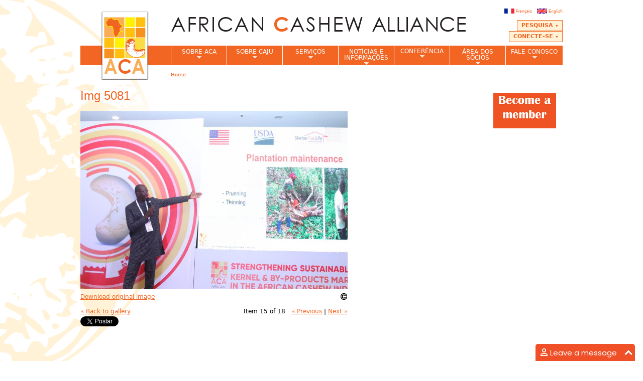

--- FILE ---
content_type: text/html; charset=utf-8
request_url: https://africancashewalliance.com/pt/media-gallery/detail/4384/5652
body_size: 6894
content:
<!DOCTYPE html PUBLIC "-//W3C//DTD XHTML+RDFa 1.0//EN"
  "http://www.w3.org/MarkUp/DTD/xhtml-rdfa-1.dtd">
<html xmlns="http://www.w3.org/1999/xhtml" xml:lang="pt" version="XHTML+RDFa 1.0" dir="ltr">

<head profile="http://www.w3.org/1999/xhtml/vocab">
  <meta http-equiv="Content-Type" content="text/html; charset=utf-8" />
<meta name="Generator" content="Drupal 7 (http://drupal.org)" />
<link rel="shortcut icon" href="https://africancashewalliance.com/sites/all/themes/aca2015/favicon.ico" type="image/vnd.microsoft.icon" />
  <title>Img 5081 | African Cashew Alliance</title>
  <link type="text/css" rel="stylesheet" href="https://africancashewalliance.com/sites/default/files/css/css_xE-rWrJf-fncB6ztZfd2huxqgxu4WO-qwma6Xer30m4.css" media="all" />
<link type="text/css" rel="stylesheet" href="https://africancashewalliance.com/sites/default/files/css/css_lFNR5RlRdIxT65yAIrnAUdwSXjjpXNPb_rv-1YydVU0.css" media="all" />
<link type="text/css" rel="stylesheet" href="https://africancashewalliance.com/sites/default/files/css/css_eb3QUUDqpHBIR6eFP2Dlp3OlyT5qHrnyv7QbcZ8c69E.css" media="all" />

<!--[if lt IE 8]>
<link type="text/css" rel="stylesheet" href="https://africancashewalliance.com/sites/default/files/css/css_VyKHcoC2vkE6vSZy1096yGnGRXchk2qXI7pn80r5cvw.css" media="all" />
<![endif]-->
<link type="text/css" rel="stylesheet" href="https://africancashewalliance.com/sites/default/files/css/css_nh5alZ9NoNeVQE5G2uXy_ciJPMi6jrwHZ3V2p3etPu8.css" media="all" />
<link type="text/css" rel="stylesheet" href="https://africancashewalliance.com/sites/default/files/css/css_4N0MDLhBV6TVaH0b94ZeL-DOLZdnjhdVeloc9HRrwuo.css" media="all" />
<link type="text/css" rel="stylesheet" href="https://africancashewalliance.com/sites/default/files/css/css_e0Oi8I1L8cGJ7KxcUbimLkO-ivlPDoZXuBZMWKAz5GY.css" media="print" />

<!--[if lte IE 7]>
<link type="text/css" rel="stylesheet" href="https://africancashewalliance.com/sites/default/files/css/css_sIsRwCKuAMZS6YJIMFqPXNCtZHxV56wN2ePifCvkLYc.css" media="all" />
<![endif]-->

<!--[if lte IE 6]>
<link type="text/css" rel="stylesheet" href="https://africancashewalliance.com/sites/default/files/css/css__m16KQ-h6vapTktu9okTmzyIX7a-4hvIMW6g3VQ7iEY.css" media="all" />
<![endif]-->
  <script type="text/javascript" src="https://africancashewalliance.com/sites/default/files/js/js_xvYJgU6LChHqbcSh4y1AvdXfD5QBIwT3GVGVUeuksbM.js"></script>
<script type="text/javascript" src="https://africancashewalliance.com/sites/default/files/js/js_gnUEcNHewU_n-RmzNsZk82NsElLpJ4rtiYPNhfP-cWE.js"></script>
<script type="text/javascript" src="https://africancashewalliance.com/sites/default/files/js/js_MoWAK3k14In2f7Pg14__GauYNS_qcrImr0ync8BxWt4.js"></script>
<script type="text/javascript" src="//platform.twitter.com/widgets.js"></script>
<script type="text/javascript" src="//apis.google.com/js/plusone.js"></script>
<script type="text/javascript" src="//platform.linkedin.com/in.js"></script>
<script type="text/javascript" src="https://africancashewalliance.com/sites/default/files/js/js_gPqjYq7fqdMzw8-29XWQIVoDSWTmZCGy9OqaHppNxuQ.js"></script>
<script type="text/javascript">
<!--//--><![CDATA[//><!--
(function(i,s,o,g,r,a,m){i["GoogleAnalyticsObject"]=r;i[r]=i[r]||function(){(i[r].q=i[r].q||[]).push(arguments)},i[r].l=1*new Date();a=s.createElement(o),m=s.getElementsByTagName(o)[0];a.async=1;a.src=g;m.parentNode.insertBefore(a,m)})(window,document,"script","https://www.google-analytics.com/analytics.js","ga");ga("create", "UA-6906976-1", {"cookieDomain":"auto"});ga("send", "pageview");
//--><!]]>
</script>
<script type="text/javascript" src="https://africancashewalliance.com/sites/default/files/js/js_W25NiLx700wZaX0bMTO6DdYgc5CKxli6Xwen__jRn0Y.js"></script>
<script type="text/javascript" src="https://africancashewalliance.com/sites/default/files/js/js_JUWLPJKmLrAyWDVr-_YMFQm0bSIjMRBj1jpX5PGKojs.js"></script>
<script type="text/javascript">
<!--//--><![CDATA[//><!--
jQuery.extend(Drupal.settings, {"basePath":"\/","pathPrefix":"pt\/","ajaxPageState":{"theme":"aca2015","theme_token":"0cVavdgueo3VD5GfDzBg3WMspsRZ--7qbY4Vmygh6tU","js":{"sites\/all\/modules\/jquery_update\/replace\/jquery\/1.10\/jquery.min.js":1,"misc\/jquery.once.js":1,"misc\/drupal.js":1,"sites\/all\/modules\/aca_conference\/conf_webform.js":1,"sites\/all\/modules\/simpleads\/simpleads.js":1,"sites\/all\/modules\/views_slideshow_xtra\/views_slideshow_xtra_overlay\/js\/views_slideshow_xtra_overlay.js":1,"sites\/all\/modules\/webform_steps\/webform_steps.js":1,"public:\/\/languages\/pt_h6L6WQhWuceD0dy6lEIahZ82jBqgMrNzCzcQOzy18Ds.js":1,"sites\/all\/libraries\/colorbox\/jquery.colorbox-min.js":1,"sites\/all\/modules\/colorbox\/js\/colorbox.js":1,"sites\/all\/modules\/dropdown_login\/theme\/dropdown_login.js":1,"sites\/all\/modules\/image_caption\/image_caption.min.js":1,"sites\/all\/modules\/media_gallery\/media_gallery.js":1,"\/\/platform.twitter.com\/widgets.js":1,"\/\/apis.google.com\/js\/plusone.js":1,"\/\/platform.linkedin.com\/in.js":1,"sites\/all\/modules\/google_analytics\/googleanalytics.js":1,"0":1,"sites\/all\/libraries\/superfish\/jquery.hoverIntent.minified.js":1,"sites\/all\/libraries\/superfish\/supposition.js":1,"sites\/all\/libraries\/superfish\/superfish.js":1,"sites\/all\/libraries\/superfish\/supersubs.js":1,"sites\/all\/modules\/superfish\/superfish.js":1,"sites\/all\/themes\/aca2015\/js\/civicrm.js":1},"css":{"modules\/system\/system.base.css":1,"modules\/system\/system.menus.css":1,"modules\/system\/system.messages.css":1,"modules\/system\/system.theme.css":1,"sites\/all\/modules\/calendar\/css\/calendar_multiday.css":1,"modules\/comment\/comment.css":1,"sites\/all\/modules\/date\/date_api\/date.css":1,"sites\/all\/modules\/date\/date_popup\/themes\/datepicker.1.7.css":1,"modules\/field\/theme\/field.css":1,"modules\/node\/node.css":1,"modules\/poll\/poll.css":1,"modules\/search\/search.css":1,"sites\/all\/modules\/simpleads\/simpleads.css":1,"modules\/user\/user.css":1,"sites\/all\/modules\/views_slideshow_xtra\/views_slideshow_xtra_overlay\/css\/views_slideshow_xtra_overlay.css":1,"sites\/all\/modules\/views\/css\/views.css":1,"sites\/all\/modules\/jquerymobile\/jquerymobile.css":1,"sites\/all\/libraries\/colorbox\/example2\/colorbox.css":1,"sites\/all\/modules\/ctools\/css\/ctools.css":1,"sites\/all\/modules\/dropdown_login\/theme\/dropdown_login.css":1,"sites\/all\/modules\/easy_social\/css\/easy_social.css":1,"modules\/locale\/locale.css":1,"sites\/all\/modules\/civicrm\/css\/crm-i.css":1,"sites\/all\/modules\/civicrm\/css\/civicrm.css":1,"sites\/all\/modules\/media_gallery\/media_gallery.css":1,"sites\/all\/modules\/media_gallery\/media_gallery.ie7.css":1,"sites\/all\/libraries\/superfish\/css\/superfish.css":1,"sites\/all\/themes\/aca2015\/css\/html-reset.css":1,"sites\/all\/themes\/aca2015\/css\/wireframes.css":1,"sites\/all\/themes\/aca2015\/css\/layout-fixed.css":1,"sites\/all\/themes\/aca2015\/css\/page-backgrounds.css":1,"sites\/all\/themes\/aca2015\/css\/tabs.css":1,"sites\/all\/themes\/aca2015\/css\/pages.css":1,"sites\/all\/themes\/aca2015\/css\/blocks.css":1,"sites\/all\/themes\/aca2015\/css\/navigation.css":1,"sites\/all\/themes\/aca2015\/css\/views-styles.css":1,"sites\/all\/themes\/aca2015\/css\/nodes.css":1,"sites\/all\/themes\/aca2015\/css\/comments.css":1,"sites\/all\/themes\/aca2015\/css\/forms.css":1,"sites\/all\/themes\/aca2015\/css\/fields.css":1,"sites\/all\/themes\/aca2015\/css\/print.css":1,"sites\/all\/themes\/aca2015\/css\/ie7.css":1,"sites\/all\/themes\/aca2015\/css\/ie6.css":1}},"colorbox":{"opacity":"0.85","current":"{current} of {total}","previous":"\u00ab Prev","next":"Next \u00bb","close":"Close","maxWidth":"98%","maxHeight":"98%","fixed":true,"mobiledetect":true,"mobiledevicewidth":"480px"},"jcarousel":{"ajaxPath":"\/pt\/jcarousel\/ajax\/views"},"urlIsAjaxTrusted":{"\/pt\/search\/node":true,"\/pt\/media-gallery\/detail\/4384\/5652?destination=media-gallery\/detail\/4384\/5652":true},"better_exposed_filters":{"views":{"simpleads_block_example":{"displays":{"block":{"filters":[]}}}}},"googleanalytics":{"trackOutbound":1,"trackMailto":1,"trackDownload":1,"trackDownloadExtensions":"7z|aac|arc|arj|asf|asx|avi|bin|csv|doc(x|m)?|dot(x|m)?|exe|flv|gif|gz|gzip|hqx|jar|jpe?g|js|mp(2|3|4|e?g)|mov(ie)?|msi|msp|pdf|phps|png|ppt(x|m)?|pot(x|m)?|pps(x|m)?|ppam|sld(x|m)?|thmx|qtm?|ra(m|r)?|sea|sit|tar|tgz|torrent|txt|wav|wma|wmv|wpd|xls(x|m|b)?|xlt(x|m)|xlam|xml|z|zip","trackColorbox":1},"superfish":{"1":{"id":"1","sf":{"animation":{"opacity":"show","height":"show"},"speed":"fast"},"plugins":{"supposition":true,"supersubs":true}}}});
//--><!]]>
</script>
</head>
<body class="html not-front not-logged-in one-sidebar sidebar-second page-media-gallery page-media-gallery-detail page-media-gallery-detail- page-media-gallery-detail-4384 page-media-gallery-detail- page-media-gallery-detail-5652 domain-www-africancashewalliance-com i18n-pt section-media-gallery" >
      <div id="skip-link">
      <a href="#main-menu" class="element-invisible element-focusable">Jump to navigation</a>
    </div>
      
<div id="page-wrapper"><div id="page">

  <div id="header"><div class="section clearfix">

          <a href="/pt" title="African Cashew Alliance Home" rel="home" id="logo"><img src="https://africancashewalliance.com/sites/all/themes/aca2015/images/ACAlogo.png" alt="African Cashew Alliance Home" /></a>
    
    <img id="site-name" src="/sites/all/themes/aca2015/images/ACA-text.png" alt="African Cashew Alliance" />
    
    
      <div class="region region-header">
    <div id="block-locale-language" class="block block-locale first odd">

      
  <div class="content">
    <ul class="language-switcher-locale-url"><li class="en first"><a href="/en/media-gallery/detail/4384/5652" class="language-link" xml:lang="en">English</a></li>
<li class="fr"><a href="/fr/media-gallery/detail/4384/5652" class="language-link" xml:lang="fr">Français</a></li>
<li class="pt last active"><a href="/pt/media-gallery/detail/4384/5652" class="language-link active" xml:lang="pt">Português</a></li>
</ul>  </div>

</div><!-- /.block -->
<div id="block-dropdown-login-search-dropdown" class="block block-dropdown-login even">

      
  <div class="content">
    <div id="dropdown-search"><a href="/pt/search" class="search button"><span><span>Pesquisa</span></span></a><div class="dropdown"><form class="search-form" action="/pt/search/node" method="post" id="search-form" accept-charset="UTF-8"><div><div class="container-inline form-wrapper" id="edit-basic"><div class="form-item form-type-textfield form-item-keys">
  <label for="edit-keys">Digite as palavras-chave </label>
 <input type="text" id="edit-keys" name="keys" value="" size="40" maxlength="255" class="form-text" />
</div>
<input type="submit" id="edit-submit" name="op" value="Pesquisa" class="form-submit" /></div><input type="hidden" name="form_build_id" value="form-D5jt11zsjQU3hBRgv-kY-MaiQRkZgYrKDvZgnDsDhNA" />
<input type="hidden" name="form_id" value="search_form" />
</div></form></div></div>  </div>

</div><!-- /.block -->
<div id="block-dropdown-login-login-dropdown" class="block block-dropdown-login last odd">

      
  <div class="content">
    <div id="dropdown-login"><a href="/pt/user" class="login button"><span><span>Conecte-se</span></span></a><div class="dropdown"><form action="/pt/media-gallery/detail/4384/5652?destination=media-gallery/detail/4384/5652" method="post" id="user-login-form" accept-charset="UTF-8"><div><div class="form-item form-type-textfield form-item-name">
  <label for="edit-name">Nome de Usuário <span class="form-required" title="This field is required.">*</span></label>
 <input type="text" id="edit-name" name="name" value="" size="15" maxlength="60" class="form-text required" />
</div>
<div class="form-item form-type-password form-item-pass">
  <label for="edit-pass">Senha <span class="form-required" title="This field is required.">*</span></label>
 <input type="password" id="edit-pass" name="pass" size="15" maxlength="128" class="form-text required" />
</div>
<input type="hidden" name="form_build_id" value="form-swzRwjqY8pmtwyjfhu9-MJwGYXoqsSGiNyPYShaD-bE" />
<input type="hidden" name="form_id" value="user_login_block" />
<div class="form-actions form-wrapper" id="edit-actions"><input type="submit" id="edit-submit--2" name="op" value="Conecte-se" class="form-submit" /></div><div class="item-list"><ul><li class="first"><a href="/pt/membership-sign-up">Tornar-se membro!</a></li>
    <li class="last"><a href="/user/password" title="Request new password via e-mail.">Esqueceu a senha?</a></li>
    </ul></div></div></form></div></div>  </div>

</div><!-- /.block -->
  </div><!-- /.region -->
    
    
  </div></div><!-- /.section, /#header -->

  <div id="main-wrapper"><div id="main" class="clearfix with-navigation">

    <div id="content" class="column"><div class="section">
            <a id="main-content"></a>
                    <h1 class="title" id="page-title">Img 5081</h1>
                                            <div class="region region-content">
    <div id="block-system-main" class="block block-system first odd">

      
  <div class="content">
    <div class="media-gallery-detail-wrapper"><div class="media-gallery-detail"><img src="https://africancashewalliance.com/sites/default/files/styles/media_gallery_large/public/img_5081.jpg?itok=de7R2h_R" width="900" height="600" alt="" title="" /><div class="media-gallery-detail-info"><a href="/pt/media/5652/download/img_5081.jpg" type="image/jpeg; length=1803448" class="gallery-download">Download original image</a><span class="media-license dark"><span class="copyright" title="All rights reserved"></span></span></div><div class="media-gallery-detail-info"><span class="media-gallery-back-link"><a href="/pt/galleries/photos-forum-2a-16th-aca-conference">« Back to gallery</a></span><span class="media-gallery-detail-image-info-wrapper"><span class="media-gallery-image-count">Item 15 of 18</span><span class="media-gallery-controls"><a href="/pt/media-gallery/detail/4384/5651" class="prev">« Previous</a> | <a href="/pt/media-gallery/detail/4384/5653" class="next">Next »</a></span></span></div></div><div class="no-overflow"></div></div>  </div>

</div><!-- /.block -->
<div id="block-easy-social-easy-social-block-1" class="block block-easy-social last even">

      
  <div class="content">
    <div class="easy_social_box clearfix horizontal easy_social_lang_pt">
            <div class="easy_social-widget easy_social-widget-twitter first"><a href="http://twitter.com/share" class="twitter-share-button"
data-url="https://africancashewalliance.com/pt/media-gallery/detail/4384/5652"
data-count="vertical"
data-lang = "pt"
data-via=""
data-related=":Check it out!"
data-text="African Cashew Alliance">Tweet</a></div>
          <div class="easy_social-widget easy_social-widget-facebook"><iframe src="//www.facebook.com/plugins/like.php?locale=pt_BR&amp;href=https%3A//africancashewalliance.com/pt/media-gallery/detail/4384/5652&amp;send=false&amp;layout=box_count&amp;width=48&amp;show_faces=true&amp;action=like&amp;colorscheme=light&amp;font=&amp;height=90&amp;appId=" scrolling="no" frameborder="0" style="border:none; overflow:hidden; width:48px; height:90px;" allowTransparency="true"></iframe></div>
          <div class="easy_social-widget easy_social-widget-googleplus"><div class="g-plusone" data-size="tall" data-annotation="bubble" data-href="https://africancashewalliance.com/pt/media-gallery/detail/4384/5652"></div></div>
          <div class="easy_social-widget easy_social-widget-linkedin last"><script type="in/share" data-url="https://africancashewalliance.com/pt/media-gallery/detail/4384/5652" data-counter="top"></script></div>
  </div> <!-- /.easy_social_box -->  </div>

</div><!-- /.block -->
  </div><!-- /.region -->
          </div></div><!-- /.section, /#content -->

          <div id="navigation"><div class="section clearfix">

        
          <div class="region region-navigation">
    <div id="block-superfish-1" class="block block-superfish first last odd">

      
  <div class="content">
    <ul  id="superfish-1" class="menu sf-menu sf-main-menu sf-horizontal sf-style-none sf-total-items-7 sf-parent-items-7 sf-single-items-0"><li id="menu-8591-1" class="first odd sf-item-1 sf-depth-1 sf-total-children-4 sf-parent-children-1 sf-single-children-3 menuparent"><a href="/pt/sobre-nos" class="sf-depth-1 menuparent">Sobre ACA</a><ul><li id="menu-8723-1" class="first odd sf-item-1 sf-depth-2 sf-no-children"><a href="/pt/sobre-nos" title="" class="sf-depth-2">Sobre ACA</a></li><li id="menu-8721-1" class="middle even sf-item-2 sf-depth-2 sf-total-children-1 sf-parent-children-0 sf-single-children-1 menuparent"><a href="/pt/governacao" class="sf-depth-2 menuparent">Governação</a><ul><li id="menu-8727-1" class="firstandlast odd sf-item-1 sf-depth-3 sf-no-children"><a href="/pt/o-comite-executivo-da-aca" title="" class="sf-depth-3">Conselho da ACA</a></li></ul></li><li id="menu-8724-1" class="middle odd sf-item-3 sf-depth-2 sf-no-children"><a href="/pt/ofertas-de-emprego" title="" class="sf-depth-2">Ofertas de emprego</a></li><li id="menu-8720-1" class="last even sf-item-4 sf-depth-2 sf-no-children"><a href="/pt/fale-conosco/afiliacao" class="sf-depth-2">Tornar-se membro</a></li></ul></li><li id="menu-8599-1" class="middle even sf-item-2 sf-depth-1 sf-total-children-3 sf-parent-children-0 sf-single-children-3 menuparent"><a href="/pt/sobre-caju" title="" class="sf-depth-1 menuparent">Sobre caju</a><ul><li id="menu-8799-1" class="first odd sf-item-1 sf-depth-2 sf-no-children"><a href="/pt/sobre-caju" title="" class="sf-depth-2">Sobre caju</a></li><li id="menu-8798-1" class="middle even sf-item-2 sf-depth-2 sf-no-children"><a href="/pt/sobre-caju/receitas" class="sf-depth-2">Receitas</a></li><li id="menu-8800-1" class="last odd sf-item-3 sf-depth-2 sf-no-children"><a href="/pt/galleries/video-gallery" title="" class="sf-depth-2">Multimídia</a></li></ul></li><li id="menu-8590-1" class="middle odd sf-item-3 sf-depth-1 sf-total-children-1 sf-parent-children-0 sf-single-children-1 menuparent"><a href="/pt/servicos" class="sf-depth-1 menuparent">Serviços</a><ul><li id="menu-8712-1" class="firstandlast odd sf-item-1 sf-depth-2 sf-no-children"><a href="/pt/news-and-info/cashew-news/tanzania-disease-threatens-mkuranga-cashews" title="" class="sf-depth-2">Informação de mercado</a></li></ul></li><li id="menu-8593-1" class="middle even sf-item-4 sf-depth-1 sf-total-children-5 sf-parent-children-0 sf-single-children-5 menuparent"><a href="/pt/noticias-e-informacoes" class="sf-depth-1 menuparent">Notícias e Informações</a><ul><li id="menu-8738-1" class="first odd sf-item-1 sf-depth-2 sf-no-children"><a href="/pt/noticias-e-informacoes/noticias-da-aca" class="sf-depth-2">Notícias da ACA</a></li><li id="menu-8741-1" class="middle even sf-item-2 sf-depth-2 sf-no-children"><a href="/pt/noticias-e-informacoes/noticias-da-industria" title="" class="sf-depth-2">Notícias da indústria</a></li><li id="menu-8743-1" class="middle odd sf-item-3 sf-depth-2 sf-no-children"><a href="/pt/noticias-e-informacoes/estudos-e-guias" class="sf-depth-2">Estudos e guias</a></li><li id="menu-16376-1" class="middle even sf-item-4 sf-depth-2 sf-no-children"><a href="http://africancashewalliance.com/pt/news-and-info/newsletter/archive" title="" class="sf-depth-2">Boletim de Notícias</a></li><li id="menu-9887-1" class="last odd sf-item-5 sf-depth-2 sf-no-children"><a href="/pt/noticias-e-informacoes/relatorios-anuais" class="sf-depth-2">Relatórios anuais</a></li></ul></li><li id="menu-8592-1" class="middle odd sf-item-5 sf-depth-1 sf-total-children-4 sf-parent-children-0 sf-single-children-4 menuparent"><a href="/pt/festival-mundial-do-caju" class="sf-depth-1 menuparent">Conferência</a><ul><li id="menu-12925-1" class="first odd sf-item-1 sf-depth-2 sf-no-children"><a href="http://africancashewalliance.com/pt/festival-mundial-do-caju" title="" class="sf-depth-2">Benin 2017</a></li><li id="menu-9909-1" class="middle even sf-item-2 sf-depth-2 sf-no-children"><a href="http://africancashewalliance.com/pt/bissau-2016-conferencia" title="" class="sf-depth-2">Bissau 2016</a></li><li id="menu-9140-1" class="middle odd sf-item-3 sf-depth-2 sf-no-children"><a href="/pt/maputo-2015" class="sf-depth-2">Maputo 2015</a></li><li id="menu-8736-1" class="last even sf-item-4 sf-depth-2 sf-no-children"><a href="/pt/benin-2012-0" title="" class="sf-depth-2">Cotonou 2012</a></li></ul></li><li id="menu-8600-1" class="middle even sf-item-6 sf-depth-1 sf-total-children-7 sf-parent-children-3 sf-single-children-4 menuparent"><a href="/pt/area-dos-socios" class="sf-depth-1 menuparent">Área dos sócios</a><ul><li id="menu-8807-1" class="first odd sf-item-1 sf-depth-2 sf-no-children"><a href="/pt/user" title="" class="sf-depth-2">Minha conta</a></li><li id="menu-8822-1" class="middle even sf-item-2 sf-depth-2 sf-no-children"><a href="http://www.africancashewalliance.com/en/tbmemberprofiles" title="" class="sf-depth-2">Perfis de usuários</a></li><li id="menu-8802-1" class="middle odd sf-item-3 sf-depth-2 sf-no-children"><a href="/pt/area-dos-socios/precos" class="sf-depth-2">Preços do caju</a></li><li id="menu-8803-1" class="middle even sf-item-4 sf-depth-2 sf-total-children-2 sf-parent-children-0 sf-single-children-2 menuparent"><a href="/pt/area-dos-socios/taxas" class="sf-depth-2 menuparent">Taxas</a><ul><li id="menu-8809-1" class="first odd sf-item-1 sf-depth-3 sf-no-children"><a href="/pt/area-dos-socios/taxas#frete" title="" class="sf-depth-3">Taxas de frete</a></li><li id="menu-8808-1" class="last even sf-item-2 sf-depth-3 sf-no-children"><a href="/pt/area-dos-socios/taxas#block-views-exchange-rates-block-1" title="" class="sf-depth-3">Taxas de câmbio</a></li></ul></li><li id="menu-8801-1" class="middle odd sf-item-5 sf-depth-2 sf-no-children"><a href="/pt/area-dos-socios/atualizacao-de-mercado" title="" class="sf-depth-2">Atualização de mercado</a></li><li id="menu-8805-1" class="middle even sf-item-6 sf-depth-2 sf-total-children-4 sf-parent-children-0 sf-single-children-4 menuparent"><a href="/pt/area-dos-socios/perfis-de-paises" class="sf-depth-2 menuparent">Perfis de Países</a><ul><li id="menu-8910-1" class="first odd sf-item-1 sf-depth-3 sf-no-children"><a href="/pt/guinee" class="sf-depth-3">Guinée</a></li><li id="menu-8909-1" class="middle even sf-item-2 sf-depth-3 sf-no-children"><a href="/pt/mali" class="sf-depth-3">Mali</a></li><li id="menu-8911-1" class="middle odd sf-item-3 sf-depth-3 sf-no-children"><a href="/pt/mozambique" class="sf-depth-3">Mozambique</a></li><li id="menu-8907-1" class="last even sf-item-4 sf-depth-3 sf-no-children"><a href="/pt/togo" class="sf-depth-3">Togo</a></li></ul></li><li id="menu-8806-1" class="last odd sf-item-7 sf-depth-2 sf-total-children-2 sf-parent-children-0 sf-single-children-2 menuparent"><a href="/pt/diretorios" title="" class="sf-depth-2 menuparent">Diretórios</a><ul><li id="menu-8820-1" class="first odd sf-item-1 sf-depth-3 sf-no-children"><a href="/pt/area-dos-socios/directorios/processadores" title="" class="sf-depth-3">Processadores</a></li><li id="menu-8821-1" class="last even sf-item-2 sf-depth-3 sf-no-children"><a href="/pt/area-dos-socios/directorios/fabricantes" title="" class="sf-depth-3">Fabricantes</a></li></ul></li></ul></li><li id="menu-9187-1" class="last odd sf-item-7 sf-depth-1 sf-total-children-2 sf-parent-children-0 sf-single-children-2 menuparent"><a href="/pt/fale-conosco" title="" class="sf-depth-1 menuparent">Fale conosco</a><ul><li id="menu-9190-1" class="first odd sf-item-1 sf-depth-2 sf-no-children"><a href="/pt/fale-conosco" title="" class="sf-depth-2">Fale conosco</a></li><li id="menu-9188-1" class="last even sf-item-2 sf-depth-2 sf-no-children"><a href="/pt/fale-conosco/afiliacao" title="" class="sf-depth-2">Afiliação</a></li></ul></li></ul>  </div>

</div><!-- /.block -->
  </div><!-- /.region -->
        <div class="breadcrumb"><h2 class="element-invisible">You are here</h2><a href="/pt">Home</a></div>
      </div></div><!-- /.section, /#navigation -->
    
    
      <div class="region region-sidebar-second column sidebar"><div class="section">
    <div id="block-simpleads-ad-groups-6" class="block block-simpleads first last odd">

      
  <div class="content">
    <div class="header">
  <div class="ad-link"></div>
</div>
<div class="adslist">
  <script type="text/javascript">
    _simpelads_load('.simpleads-6', 6, 20);
  </script>
    <div class="simpleads-6"></div>

    
</div>
  </div>

</div><!-- /.block -->
  </div></div><!-- /.section, /.region -->

  </div></div><!-- /#main, /#main-wrapper -->

    <div class="region region-footer">
    <div id="block-block-2" class="block block-block first odd">

      
  <div class="content">
    <p><img alt="African Cashew Alliance: Growing the cashew industry" src="/sites/all/themes/aca2015/images/footer.png"></p>
<!--Add the following script at the bottom of the web page (immediately before the </body> tag)-->
<script type="text/javascript" async="async" defer="defer" data-cfasync="false" src="https://mylivechat.com/chatinline.aspx?hccid=26272930"></script>  </div>

</div><!-- /.block -->
<div id="block-block-3" class="block block-block last even">

      
  <div class="content">
    <p><span><a href="http://www.facebook.com/africancashewalliance"><img alt="ACA Facebook Page" src="/sites/all/themes/aca2015/images/fb.png" width="29" height="29" /></a></span> <span><a href="http://www.twitter.com/africancashew"><img alt="ACA Twitter Page" src="/sites/all/themes/aca2015/images/tw.png" width="29" height="29" /></a></span> <span><a href="http://www.youtube.com/africancashewa"><img alt="ACA YouTube Page" src="/sites/all/themes/aca2015/images/yt.png" width="29" height="29" /></a></span> <span><a href="/rss.xml"><img alt="ACA RSS Feed" src="/sites/all/themes/aca2015/images/rss.png" width="29" height="29" /></a></span></p>
  </div>

</div><!-- /.block -->
  </div><!-- /.region -->

</div></div><!-- /#page, /#page-wrapper -->

  </body>
</html>


--- FILE ---
content_type: text/html; charset=UTF-8
request_url: https://africancashewalliance.com/?q=simpleads/load/6/20
body_size: 315
content:

<div id="ad_groups_6">
  <div class="simplead-container image-ad first">
      <a href="https://africancashewalliance.com/en/simpleads/redirect/2992" target="_blank"><img src="https://africancashewalliance.com/sites/default/files/field/image/become_a_member.png" alt="" /></a>  </div></div>

--- FILE ---
content_type: text/html; charset=utf-8
request_url: https://accounts.google.com/o/oauth2/postmessageRelay?parent=https%3A%2F%2Fafricancashewalliance.com&jsh=m%3B%2F_%2Fscs%2Fabc-static%2F_%2Fjs%2Fk%3Dgapi.lb.en.2kN9-TZiXrM.O%2Fd%3D1%2Frs%3DAHpOoo_B4hu0FeWRuWHfxnZ3V0WubwN7Qw%2Fm%3D__features__
body_size: 161
content:
<!DOCTYPE html><html><head><title></title><meta http-equiv="content-type" content="text/html; charset=utf-8"><meta http-equiv="X-UA-Compatible" content="IE=edge"><meta name="viewport" content="width=device-width, initial-scale=1, minimum-scale=1, maximum-scale=1, user-scalable=0"><script src='https://ssl.gstatic.com/accounts/o/2580342461-postmessagerelay.js' nonce="xcy8O7yCMh2OvGm42RAlaw"></script></head><body><script type="text/javascript" src="https://apis.google.com/js/rpc:shindig_random.js?onload=init" nonce="xcy8O7yCMh2OvGm42RAlaw"></script></body></html>

--- FILE ---
content_type: text/css
request_url: https://africancashewalliance.com/sites/default/files/css/css_4N0MDLhBV6TVaH0b94ZeL-DOLZdnjhdVeloc9HRrwuo.css
body_size: 6525
content:
body{font-size:100%;}#skip-to-nav,#page{font-size:0.75em;line-height:1.5em;}body,caption,th,td,input,textarea,select,option,legend,fieldset{font-family:Verdana,Tahoma,"DejaVu Sans",sans-serif;}pre,code,kbd,samp,tt,var{font-family:"Courier New","DejaVu Sans Mono",monospace;}#admin-menu{font-size:11px;}.block-menu-block,#block-block-1{font-family:"Century Gothic","Apple Gothic",futura,sans-serif;}h1,h2,h3,h4,h5,h6,p,blockquote,pre,ul,ol,dl,hr,table,fieldset{margin:1.5em 0;}h1,h2,h3,h4,h5,h6{font-family:"Century Gothic","Apple Gothic",futura,sans-serif;font-weight:normal;color:#f26522;}h1{font-size:2em;line-height:1.5em;margin:0.75em 0;}h2,.region-content h2.block-title{font-size:1.5em;margin:1em 0;}h2.edition{border-top:1px solid #F26522;border-bottom:1px solid #F26522;padding:5px 0 5px;}h3{font-size:1.3em;margin:1.154em 0;}h4,h5,h6{font-size:1.1em;margin:1.364em 0;}p{}blockquote{margin-left:2em;margin-right:2em;color:#F7941E;}pre{font-size:1.1em;margin:1.364em 0;}hr{height:1px;border:1px solid #666;}address{}ul,ol{margin-left:0;padding-left:2em;}.item-list ul{margin:1.5em 0;padding:0 0 0 2em;}ul ul,ul ol,ol ol,ol ul,.item-list ul ul,.item-list ul ol,.item-list ol ol,.item-list ol ul{margin:0;}li{margin:0;padding:0;}.item-list ul li,ul.menu li,li.expanded,li.collapsed,li.leaf{margin:0;padding:0;}ul{list-style-type:disc;}ul ul{list-style-type:circle;}ul ul ul{list-style-type:square;}ul ul ul ul{list-style-type:circle;}ol{list-style-type:decimal;}ol ol{list-style-type:lower-alpha;}ol ol ol{list-style-type:decimal;}dl{}dt{margin:0;padding:0;}dd{margin:0 0 0 2em;padding:0;}table{border-collapse:collapse;width:100%;}th{text-align:left;padding:0 10px;border-bottom:none;background-color:#f26522;color:#fff;border:1px solid #f26522;}tbody{border-top:none;}thead{}tfoot{}caption{}colgroup{}col{}tr{}tr.even{background-color:#fff;}tr.odd{background-color:#FEF5F1;}td{padding:0 10px;border:1px solid #f26522;}td.active{background-color:inherit;}.views-table tr{border:none;}.views-table td{border:none;padding-top:2px;padding-bottom:2px;}form{margin:0;padding:0;}fieldset{padding:0.5em;}legend{}label{}input{}select{}optgroup{}option{}textarea{}button{}a:link{color:#f26522;}.block-menu-block a:link,.language-switcher-locale-url a:link,.acabutton a:link{text-decoration:none;}.menu-block-2 .leaf a.active-trail:link,.menu-block-2 .expanded a.active-trail:link{font-weight:bold;}.menu-block-2 .leaf a.active:link,.menu-block-2 .expanded a.active:link{color:#444;font-weight:normal;}.view-testciv th a:link,.nopremium-message a:link,.acabutton a:link{color:#fff;}a:visited{color:#f7941d;}.block-menu-block a:visited,.language-switcher-locale-url a:visited,.acabutton a:visited{color:#f26522;text-decoration:none;}.views-slideshow-xtra-overlay-row a:link,.views-slideshow-xtra-overlay-row a:visited{color:#444;text-decoration:none;}.block-menu-block a.active:link,.block-menu-block a.active:visited{color:#ffc20e;}.menu-block-2 .leaf a.active-trail:visited,.menu-block-2 .expanded a.active-trail:visited{font-weight:bold;}.menu-block-2 .leaf a.active:visited,.menu-block-2 .expanded a.active:visited{color:#444;font-weight:normal;}.view-testciv th a:visited,.nopremium-message a:visited,.acabutton a:visited{color:#fff;}a:hover,a:focus{color:#ffc20e;}.block-menu-block a:hover,.block-menu-block a:focus,.language-switcher-locale-url a:hover,.language-switcher-locale-url a:focus{color:#ffc20e;}.menu-block-2 a:hover{color:#fff;}a:active{color:#fff200;}img{border:0;}span.media-image{display:block;margin:0 auto;}img.media-image-left,span.media-image-left{display:block;float:left;margin-right:10px;}img.media-image-right,span.media-image-right{display:block;float:right;margin-left:10px;}span.caption{font-style:italic;font-size:0.8em;text-align:center;margin-bottom:1em;}abbr,acronym{border-bottom:1px dotted #666;cursor:help;white-space:nowrap;}q{}cite{}strong,b{}em,i{}code,kbd,samp,tt,var{}del{}ins{}big{}small{}sub{}sup{}.acabutton{margin-top:20px;-moz-box-shadow:-1px 1px 0px 0px #f2ba11;-webkit-box-shadow:-1px 1px 0px 0px #f2ba11;box-shadow:-1px 1px 0px 0px #f2ba11;background:-webkit-gradient(linear,left top,left bottom,color-stop(0.05,#ffc30e),color-stop(1,#ffc30e));background:-moz-linear-gradient(center top,#ffc30e 5%,#ffc30e 100%);filter:progid:DXImageTransform.Microsoft.gradient(startColorstr='#ffc30e',endColorstr='#ffc30e');background-color:#ffc30e;border:1px solid #ffe9bb;display:inline-block;color:#fff;font-size:1.1em;padding:3px 15px;text-decoration:none;}.acabutton:hover{background:-webkit-gradient(linear,left top,left bottom,color-stop(0.05,#ffc30e),color-stop(1,#ffc30e));background:-moz-linear-gradient(center top,#ffc30e 5%,#ffc30e 100%);filter:progid:DXImageTransform.Microsoft.gradient(startColorstr='#ffc30e',endColorstr='#ffc30e');background-color:#ffc30e;}.acabutton:active{position:relative;top:1px;}
.with-wireframes #header .section,.with-wireframes #content .section,.with-wireframes #navigation .section,.with-wireframes .region-sidebar-first .section,.with-wireframes .region-sidebar-second .section,.with-wireframes .region-footer,.with-wireframes .region-bottom{outline:1px solid #ccc;}
body{}#page-wrapper,.region-bottom{margin-left:auto;margin-right:auto;width:960px;}#page{}#header{position:relative;z-index:990;}#header .welcome{text-align:right;margin:0;margin-top:5px;font-size:0.85em;}#header .section{}.region-header{float:right;width:180px;}#main-wrapper{position:relative;margin-top:20px;}#main{}#content,.no-sidebars #content{float:left;width:960px;margin-left:0;margin-right:-960px;padding:0;}.sidebar-first #content{width:760px;margin-left:175px;margin-right:-935px;}.sidebar-second #content{width:760px;margin-left:0;margin-right:-760px;}.two-sidebars #content{width:600px;margin-left:180px;margin-right:-780px;}#content .section{margin:0;padding:0;}#navigation{float:left;width:960px;margin-top:-42px;margin-left:0px;margin-right:-780px;padding:0;height:39px;}.with-navigation #content,.with-navigation .region-sidebar-first,.with-navigation .region-sidebar-second{margin-top:58px;}#navigation .section{padding-left:180px;background-color:#F26523;height:39px;}.front .region-slider{float:left;width:100%;margin-right:-100%;margin-top:75px;}.front .with-navigation #content,.front
.with-navigation .region-sidebar-first,.front .with-navigation .region-sidebar-second{margin-top:530px;}.side-infobox{width:300px;float:left;margin-left:9px;margin-top:10px;}.side-infobox::before{content:'';width:0;height:0;border-top:50px solid transparent;border-bottom:50px solid transparent;border-left:20px solid #f26522;float:left;margin-left:-49px;margin-top:-24px;}.region-sidebar-first{float:left;width:150px;margin-left:0;margin-right:-150px;padding:0;}.region-sidebar-first .section{margin:0;padding:0;}.region-sidebar-second{float:left;width:150px;margin-left:810px;margin-right:-960px;padding:0;}.region-sidebar-second .section{margin:0 0 0 0;padding:0;}.region-footer{position:relative;}.region-bottom{}#header,#content,#navigation,.region-sidebar-first,.region-sidebar-second,.region-footer,.region-bottom{overflow:visible;word-wrap:break-word;}
body{background:url(/sites/all/themes/aca2015/images/main-bg.png) no-repeat left top;}#page-wrapper{}#page{}#header{}#header .section{}#main-wrapper{}#main{}.region-footer{}
div.tabs{margin:0 0 5px 0;}ul.primary{margin:0;padding:0 0 0 10px;border-width:0;list-style:none;white-space:nowrap;line-height:normal;background:url(/sites/all/themes/aca2015/images/tab-bar.png) repeat-x left bottom;}ul.primary li{float:left;margin:0;padding:0;}ul.primary li a{display:block;height:24px;margin:0;padding:0 0 0 5px;border-width:0;font-weight:bold;text-decoration:none;color:#777;background-color:transparent;background:url(/sites/all/themes/aca2015/images/tab-left.png) no-repeat left -38px;}ul.primary li a .tab{display:block;height:20px;margin:0;padding:4px 13px 0 6px;border-width:0;line-height:20px;background:url(/sites/all/themes/aca2015/images/tab-right.png) no-repeat right -38px;}ul.primary li a:hover,ul.primary li a:focus{border-width:0;background-color:transparent;background:url(/sites/all/themes/aca2015/images/tab-left.png) no-repeat left -76px;}ul.primary li a:hover .tab,ul.primary li a:focus .tab{background:url(/sites/all/themes/aca2015/images/tab-right.png) no-repeat right -76px;}ul.primary li.active a,ul.primary li.active a:hover,ul.primary li.active a:focus{border-width:0;color:#000;background-color:transparent;background:url(/sites/all/themes/aca2015/images/tab-left.png) no-repeat left 0;}ul.primary li.active a .tab,ul.primary li.active a:hover .tab,ul.primary li.active a:focus .tab{background:url(/sites/all/themes/aca2015/images/tab-right.png) no-repeat right 0;}ul.secondary{margin:0;padding:0 0 0 5px;border-bottom:1px solid #c0c0c0;list-style:none;white-space:nowrap;background:url(/sites/all/themes/aca2015/images/tab-secondary-bg.png) repeat-x left bottom;}ul.secondary li{float:left;margin:0 5px 0 0;padding:5px 0;border-right:none;}ul.secondary a{display:block;height:24px;margin:0;padding:0;border:1px solid #c0c0c0;text-decoration:none;color:#777;background:url(/sites/all/themes/aca2015/images/tab-secondary.png) repeat-x left -56px;}ul.secondary a .tab{display:block;height:18px;margin:0;padding:3px 8px;line-height:18px;}ul.secondary a:hover,ul.secondary a:focus{background:url(/sites/all/themes/aca2015/images/tab-secondary.png) repeat-x left bottom;}ul.secondary a.active,ul.secondary a.active:hover,ul.secondary a.active:focus{border:1px solid #c0c0c0;color:#000;background:url(/sites/all/themes/aca2015/images/tab-secondary.png) repeat-x left top;}
body{margin:0;padding:0;}#page-wrapper{}#page{}div.submitted{color:#888;font-size:0.9em;}#skip-link a,#skip-link a:visited{display:block;width:100%;padding:2px 0 3px 0;text-align:center;background-color:#666;color:#fff;}#header{}#header .section{}#logo{float:left;margin:20px 15px 0 10px;padding:0 29px;height:0;}#logo img{vertical-align:bottom;margin-bottom:-40px;}#site-name{float:left;margin:32px 0;}#site-slogan{}.region-header{}#main-wrapper{}#main{}#content{}#content .section{}.region-highlighted{}.breadcrumb{padding-bottom:0;}h1.title,h2.node-title,h2.block-title,h2.title,h2.comment-form,h3.title{margin:0;}.small{font-size:0.8em;}tr.even{}tr.odd{}div.messages{margin:1.5em 0;}div.messages ul{margin-top:0;margin-bottom:0;}div.status{}div.warning,tr.warning{}div.error,tr.error{}.error{}.warning{}div.tabs{}div.media-float-right{float:right;}div.media-float-left{float:left;}.region-help{}.more-help-link{}.region-content{}ul.links{}ul.links.inline{display:block;}ul.links li{padding:0 1em 0 0;}.item-list .pager{padding:0;}.item-list .pager li{padding:0 0.5em;}.feed-icon{}.more-link{}.hiviz{font-size:1.2em;font-weight:bold;line-height:1.8em;margin:0.5em 0;padding:0.5em 0;background:#f26523;border:solid 2px #fff;}.region-sidebar-first{}.region-sidebar-first .section{}.region-sidebar-second{}.region-sidebar-second .section{}.nopremium-message{color:#fff;background-color:#f7941d;border:1px solid #f7941d;padding:15px;text-align:center;}.front #cboxOverlay{background:black;}.front #cboxLoadedContent{background-color:#fff;padding:0 20px;}.region-footer{}.region-bottom{}
.block{margin-bottom:1.5em;}.block.first{}.block.last{}.block.odd{}.block.even{}h2.block-title{}.block .content{}#block-aggregator-category-1{}#block-aggregator-feed-1{}#block-block-1{width:100%;height:27px;z-index:99;background:#f26522;}#block-block-1 p{margin:0;color:#fff;text-align:center;font-size:1.1em;line-height:27px;}.overlaytxt{background:url(/sites/all/themes/aca2015/images/ol-darker-bg.png);padding:10px;position:absolute;bottom:0;left:0;}.overlaytxt h3,.overlaytxt p{margin:0;}#block-block-3{position:absolute;top:77px;right:15px;}#block-block-3 span{margin-left:14px;}#block-block-4 span,#block-block-5 span,#block-block-6 span,#block-block-8 span,#block-block-9 span,#block-block-10 span,#block-block-11 span,#block-block-12 span,#block-block-13 span,#block-block-14 span,#block-block-15 span,#block-block-16 span,#block-block-17 span,#block-block-18 span,#block-block-19 span,#block-block-20 span,#block-block-21 span,#block-block-22 span,#block-block-23 span,#block-block-25 span,#block-block-28 span,#block-block-29 span,#block-block-30 span,#block-block-31 span,#block-block-32 span,#block-block-34 span,#block-block-35 span,#block-block-36 span,#block-block-37 span,#block-block-39 span,#block-block-40 span{position:absolute;width:100%;height:100%;top:0;left:0;z-index:1;background:url(/sites/all/themes/aca2015/images/i.png);}#block-block-4{background:url(/sites/all/themes/aca2015/images/cashew-bg.jpg);height:140px;position:relative;}#block-block-4 .prices{width:220px;}#block-views-google-chart-block-3{margin-top:-158px;margin-left:340px;}#block-block-5{background:url(/sites/all/themes/aca2015/images/rates-bg.jpg);height:125px;width:371px;float:left;position:relative;}#block-block-6{background:url(/sites/all/themes/aca2015/images/prod-vols-bg.jpg);height:125px;width:371px;margin-left:18px;float:left;position:relative;}#block-block-7{clear:both;background:url(/sites/all/themes/aca2015/images/country-profiles-bg.jpg);height:140px;position:relative;}#block-block-7 .content{background:url(/sites/all/themes/aca2015/images/aca-africa.png) no-repeat center;z-index:99;height:180px;width:100%;top:-20px;position:absolute;}#block-block-7 .countryprofiles{width:220px;bottom:20px;}#block-block-7 span{position:absolute;width:100%;height:140px;top:20px;left:0;z-index:1}#block-block-8{background:url(/sites/all/themes/aca2015/images/market-info-bg.jpg);height:125px;width:371px;float:left;position:relative;}#block-block-9{clear:both;background:url(/sites/all/themes/aca2015/images/publications-bg.jpg);height:140px;position:relative;}#block-block-10{clear:both;background:url(/sites/all/themes/aca2015/images/health-bg.jpg);height:125px;width:291px;float:left;position:relative;}#block-block-11{clear:both;background:url(/sites/all/themes/aca2015/images/videos-bg.jpg);height:125px;width:291px;float:left;position:relative;}#block-block-12{background:url(/sites/all/themes/aca2015/images/upcoming-bg.jpg);height:125px;width:291px;margin-left:18px;float:left;position:relative;}#block-block-14{clear:both;background:url(/sites/all/themes/aca2015/images/tech-assist-bg.jpg);height:240px;position:relative;}#block-block-15{clear:both;background:url(/sites/all/themes/aca2015/images/invest-bg.jpg);height:240px;position:relative;}#block-block-16{clear:both;background:url(/sites/all/themes/aca2015/images/a2f-bg.jpg);height:240px;position:relative;}#block-block-34{clear:both;background:url(/sites/all/themes/aca2015/images/seal-bg.jpg);height:240px;position:relative;}#block-block-35{clear:both;background:url(/sites/all/themes/aca2015/images/mis-bg.jpg);height:240px;position:relative;}#block-block-19{background:url(/sites/all/themes/aca2015/images/annual-reports-bg.jpg);margin-left:18px;height:125px;width:371px;float:left;position:relative;}#block-block-20{background:url(/sites/all/themes/aca2015/images/directories-bg.jpg);margin-left:18px;height:125px;width:291px;float:left;position:relative;}#block-block-23{clear:both;background:url(/sites/all/themes/aca2015/images/recipes-bg.jpg);height:140px;position:relative;}#block-block-25{clear:both;background:url(/sites/all/themes/aca2015/images/news-bg.jpg);height:125px;width:371px;float:left;position:relative;}#block-block-13{background:url(/sites/all/themes/aca2015/images/newsletter-bg.jpg);height:125px;width:371px;margin-left:18px;float:left;position:relative;}#block-block-22{clear:both;background:url(/sites/all/themes/aca2015/images/guides-bg.jpg);height:125px;width:371px;float:left;position:relative;}#block-block-36{clear:both;background:url(/sites/all/themes/aca2015/images/mktup-bg.jpg);height:140px;position:relative;}#block-block-26 .countryprofiles{width:220px;bottom:20px;}#block-block-26 span{position:absolute;width:100%;height:140px;top:20px;left:0;z-index:1}#block-block-28,#block-block-29,#block-block-30,#block-block-31,#block-block-32{background:#999;height:125px;width:362px;float:left;margin-right:18px;position:relative;}#block-block-37,#block-block-39,#block-block-40{background:#999;height:125px;width:362px;float:left;margin-right:18px;position:relative;}#block-block-24{border:1px solid #FFEABB;}#block-blog-recent{}#block-book-navigation{}#block-comment-recent{}#block-forum-active{}#block-forum-new{}#block-locale-language{float:right;text-align:right;font-size:0.7em;margin-bottom:9px;}#block-locale-language li{list-style-type:none;float:right;padding:0 0 0 10px;}#block-locale-language .locale-untranslated{display:none;}.admin-menu #block-locale-language .locale-untranslated{display:inline;}.language-switcher-locale-url li.active a{display:none;}.en a{background:url(/sites/all/themes/aca2015/images/flags.png) no-repeat 0 0;height:10px;padding-left:23px}.fr a{background:url(/sites/all/themes/aca2015/images/flags.png) no-repeat 0 -13px;height:10px;padding-left:23px}.pt a{background:url(/sites/all/themes/aca2015/images/flags.png) no-repeat 0 -26px;height:10px;padding-left:23px}#block-menu-menu-NAME{}#block-node-recent{}#block-node-syndicate{}#block-poll-recent{}#block-profile-author-information{}#block-shortcut-shortcuts{}#block-statistics-popular{}#block-system-main-menu{}#block-system-management{}#block-system-navigation{}#block-system-user-menu{}#block-system-help{}#block-system-main{}#block-system-powered-by{}#block-user-login,#block-logintoboggan-logintoboggan-logged-in{float:right;text-align:right;}#block-user-login #user-login-form{text-align:right;}#block-user-login li{list-style-type:none;}#block-user-new{}#block-user-online{}#block-simpleads-ad-groups-6{padding:12px;}#block-views-simpleads-block-example-block .simplead-container{float:left;}.simplead-container img:second-child{margin-left:20px;}#block-views-14e16c5d7a65ba9adba110f005ab3901{position:relative;}.block-easy-social{clear:both;margin-top:2.5em;}#block-views-user-block h2{margin-bottom:0.5em;}#block-views-news-bullets-block{background-color:#fad41b;padding:1px;font-weight:bold;display:table;width:958px;margin-bottom:0;}#block-views-news-bullets-block h2{background-color:#fff;position:absolute;z-index:5;vertical-align:middle;line-height:28px;font-size:1.1em;text-align:center;font-weight:bold;padding:0 1em;}#block-views-news-bullets-block > .content{float:left;}.views-scroller-horizontal-container{color:#444;height:28px;line-height:28px;width:950px;}#block-views-news-bullets-block h2:after{position:absolute;content:"";width:12px;height:100%;right:-12px;z-index:5;background:url(/sites/all/themes/aca2015/images/news-arrow.png) left no-repeat;}#block-views-news-bullets-block a{color:#444;}#block-views-news-bullets-block a:hover{color:#f26522;text-decoration:none;}
li a.active{color:#000;}#navigation{}#navigation ul.links,#navigation .content ul{margin:0;padding:0;text-align:left;}#navigation ul.links li,#navigation .content li{float:left;padding:0;}.i18n-pt #navigation .content li{padding:0;}.i18n-fr #menu-8587-1,.i18n-pt #menu-8592-1{line-height:0.9;}#navigation .content>ul>li.last{padding-right:0;width:114px;}#main-menu{}#superfish-1 > li{width:111px;background-color:#F26523;}#superfish-1 > li > a{height:27px;border:0;border-left:#fff 1px solid;text-align:center;color:#fff;text-transform:uppercase;}#superfish-1 li a{padding:0.5em 0.25em;text-decoration:none;}#superfish-1 > li > ul li{background-color:rgba(255,255,255,0.9);}#superfish-1 > li > ul li a{color:#F26523;border:0;}#superfish-1 > li > ul li a:hover{color:#fff;}#superfish-1 > li > ul > li:first-child{border-top:solid 4px #ffc20f;}#superfish-1 > li > ul > li > ul li{border-left:solid 4px #ffc20f;}.sf-menu li:hover > ul,.sf-menu li.sfHover > ul{top:39px;}#superfish-1 li a:hover,#superfish-1 > li > ul > li.sfHover > a,#superfish-1 > li > ul > li > ul li.sfHover > a,#superfish-1 li.active-trail > a{background-color:#ffc20f;color:#fff;}#superfish-1 > li > a >.sf-sub-indicator{position:relative;margin:0 auto;right:0;top:0;}li > ul > li > a > .sf-sub-indicator{top:0.4em;background:url(/sites/all/themes/aca2015/images/arrows-F26523.png) no-repeat -10px -100px;}.sf-menu.sf-horizontal.sf-shadow>li>ul{padding-right:0 !important;}#secondary-menu{float:right;}.block-menu ul li.leaf{list-style-image:none;list-style-type:none;}.block-menu ul.menu{padding-left:0;}#navigation .block-menu-block{font-size:1.15em;}.block-menu-block ul.menu{padding-left:0;}.block-menu-block ul.menu ul.menu{padding-left:10px;}.block-menu-block ul li.leaf{list-style-image:none;list-style-type:none;}#block-menu-block-2,#block-menu-block-3{padding:10px;background:url(/sites/all/themes/aca2015/images/sb-bg-bold.png);}#block-menu-block-2 ul,#block-menu-block-3 ul{margin:0;}#block-menu-block-3 li ul{display:none;}#block-menu-block-3 li.active ul{display:block;}#block-menu-block-4 ul{font-size:1.2em;}#block-menu-block-4 ul,#block-menu-block-5 ul{// Conference sidebar menu,Project sidebar menu
    border-top:1px dotted #f26522;}#block-menu-block-4 li,#block-menu-block-5 li{text-align:right;border-bottom:1px dotted #f26522;text-transform:uppercase;background:rgba(255,255,255,0.4);}div.breadcrumb{margin-top:10px;float:left;width:100%;clear:left;font-size:0.8em;}#civicrm-menu{top:28px !important;background-color:#f7941d;z-index:50;height:auto;position:absolute !important;}#civicrm-menu li.menumain.crm-link-home{display:none;}body.page-civicrm #admin-menu li.civicrm a{background-color:#f7941d;color:#fff;padding-bottom:2em;margin-bottom:-2em;}body.page-civicrm #admin-menu{box-shadow:none;}html body.section-civicrm.admin-menu{margin-top:60px !important;}
.view-stories .views-field-field-image,.view-market-updates .views-field-field-image,.view-news-bullets .views-field-field-image,.view-newsletter .views-field-field-image{float:right;margin-top:40px;margin-left:40px;}.view-stories .views-row-first  h2,.view-id-stories .views-field-field-image{margin-top:0;}.view-stories .views-row,#block-views-market-updates-block .views-row{padding:10px 0 20px;border-bottom:1px solid #ffeabb;}.view-stories .view-footer,.view-market-updates .view-footer{text-align:right;}#block-views-market-updates-block-1 .views-row,#block-views-news-bullets-block-1 .views-row,#block-views-newsletter-block-1 .views-row,#block-views-recipe-block .views-row,#block-views-archived-docs-block-1 .views-row,#block-views-archived-docs-block-2 .views-row,#block-views-archived-docs-block-3 .views-row{border-bottom:1px solid #ffeabb;padding-bottom:20px;}#block-views-archived-docs-block-1 .views-row,#block-views-archived-docs-block-2 .views-row,#block-views-archived-docs-block-3 .views-row{padding:10px 0 15px 0;}.views_slideshow_main{overflow:hidden;}div.views-slideshow-controls-top{position:absolute;top:15px;right:30px;z-index:100;width:100px;}.views-slideshow-xtra-overlay{top:40px;margin-top:0 !important;right:0px;}.views-slideshow-xtra-overlay-row{background:url(/sites/all/themes/aca2015/images/ol-bg.png);width:380px;padding:10px 15px;z-index:99;}div.views-slideshow-xtra-overlay-row .views-field-title{color:#f26522;font-weight:bold;font-size:1.1em;}div.views-slideshow-xtra-overlay-row .views-field-body p{margin:0px;}div.views_slideshow_pager_field_item{float:left;width:20px;z-index:6;}.views-field-body .sideimage{background:url(/sites/all/themes/aca2015/images/seal.png) no-repeat;position:absolute;left:-106px;top:0;}.views-slideshow-xtra-overlay-row .views-field views-field-body{position:relative;}#pub-info{background:url(/sites/all/themes/aca2015/images/ol-bg.png);position:absolute;top:90px;right:30px;padding:0 15px;}#pub-info td{border:none;}.views-slideshow-xtra-overlay-row .views-field-body span{position:absolute;width:100%;height:100%;top:0;left:0;z-index:1}#views-slideshow-xtra-overlay--views-slideshow-xtra-example--attachment-1 .views-slideshow-xtra-overlay-row-0{display:none !important;}.views-content-nothing{background-color:#f7941d;margin-right:4px;height:11px;width:11px;}.active   .views-content-nothing{background-color:#ffc20e;}.views-content-nothing a{display:block;font-size:0.1px;}.views-field-created{color:#888;font-size:0.9em;}.views-field-name{font-style:italic;color:#888;font-size:0.9em;}.view-archived-docs img{float:left;padding-right:2em;}.view-archived-docs .view-footer{margin-top:2em;}.view-display-id-block_4 .views-row,.view-display-id-block_5 .views-row,.view-display-id-block_7 .views-row{padding-top:1.8em;clear:both;border-bottom:1px solid #ffeabb;min-height:115px;}.view-cashew-experts .bef-secondary-options{-webkit-column-count:3;-moz-column-count:3;column-count:3;}.view-cashew-experts .bef-secondary-options div{display:inline-block;}.view-cashew-experts .bef-secondary-options div.form-item{clear:both;display:block;}.view-cashew-experts .bef-secondary-options div input{float:left;}.view-cashew-experts .bef-secondary-options div label{display:block;padding-left:1.8em;}.view-cashew-experts .views-exposed-form .views-exposed-widget .form-submit{margin-bottom:1.6em;}.view-cashew-experts span.views-label{font-style:italic;color:#888;}.view-cashew-experts .views-field-image-URL img{max-width:150px;}.view-cashew-experts .views-field-personal-description-77 .field-content{font-weight:bold;}.view-display-id-page .views-field-nothing .label{font-style:italic;}.view-b2b-table{font-size:0.85em;}.view-b2b-table tbody th{width:85px;}.view-b2b-table .editablefield-edit-button{font-size:0.9em;}.view-b2b-table .editablefield-item .form-type-textfield input{width:120px;}#quicktabs-b2b_2016 .ui-tabs-nav{font-size:0.9em;}// JCarousel edits
.jcarousel-skin-default .jcarousel-container-horizontal{width:600px;height:140px;}.jcarousel-skin-default .jcarousel-clip-horizontal{width:650px;}.jcarousel-skin-default .jcarousel-item{width:auto;height:140px;border:0;}.jcarousel-skin-default .jcarousel-next,.jcarousel-skin-default .jcarousel-prev{display:none;}
.node{}.preview .node{}.node-promoted{}.node-sticky{}.node-unpublished{}.node-unpublished div.unpublished,.comment-unpublished div.unpublished{height:0;overflow:visible;color:#d8d8d8;font-size:75px;line-height:1;font-family:Impact,"Arial Narrow",Helvetica,sans-serif;font-weight:bold;text-transform:uppercase;text-align:center;word-wrap:break-word;}.node-by-viewer{}.node-teaser{}.node-page{}.node-article{}h2.node-title{}.node .user-picture{}.node .submitted{}.node .updated{color:#ccc;}.node .content{}.node ul.links{}
#comments{margin:0;padding:1.5em 0;clear:both;}#comments h2.title{}#comments h2.comment-form{}.comment{}.comment-preview{background-color:#ffffea;}.comment.new{}.comment.first{}.comment.last{}.comment.odd{}.comment.even{}.comment-unpublished{}.comment-unpublished div.unpublished{}.comment-by-anonymous{}.comment-by-node-author{}.comment-by-viewer{}h3.comment-title{}.new{color:#c00;}.comment .user-picture{}.comment .submitted{}.comment .content{}.comment .user-signature{}.comment ul.links{}.indented{}
.emphasised-button{-moz-box-shadow:inset 0px 1px 0px 0px #cf866c;-webkit-box-shadow:inset 0px 1px 0px 0px #cf866c;box-shadow:inset 0px 1px 0px 0px #cf866c;background-color:#f26422;-moz-border-radius:3px;-webkit-border-radius:3px;border-radius:3px;border:1px solid #942911;display:inline-block;cursor:pointer;color:#ffffff;padding:2px 24px 3px;text-decoration:none;font-style:bold;text-shadow:0px 1px 0px #854629;margin-left:4px;}.emphasised-button:hover{background-color:#c9531c;}.emphasised-button:active{position:relative;top:1px;}div.emphasised-button a{color:#fff;text-decoration:none;}
.field{}.field-type-text{}.field-type-text-long{}.field-type-text-with-summary{}.field-type-image{}.field-type-file{margin-bottom:1.5em;}.field-type-taxonomy-term-reference{}.field-type-number-integer{}.field-type-number-decimal{}.field-type-number-float{}.field-type-list-text{}.field-type-list-boolean{}.field-type-list-integer{}.field-type-list-float{}.field-type-datetime{}.field-type-node-reference{}.field-type-user-reference{}.field-name-body{}.field-name-field-image{}.field-name-field-tags{}.field-name-field-FIELDNAME{}.field-name-media-gallery-file .meta-wrapper .media-title{font-size:1em;white-space:normal;line-height:1.2em;height:2.4em;font-weight:normal;text-align:center;font-style:italic;}.media-gallery-media .media-gallery-item{border:none;}


--- FILE ---
content_type: text/javascript
request_url: https://africancashewalliance.com/sites/default/files/js/js_JUWLPJKmLrAyWDVr-_YMFQm0bSIjMRBj1jpX5PGKojs.js
body_size: 526
content:
(function ($) {
  $(document).ready(function() {
      if($('div').is('.crm-contribution-page-id-1')) {
          
          /* Changes to membership contribution form */
          var radioButtons = $("[name=membertype]"), // get both radiobuttons
              coreDiv  = $(".price_set-section>div:first-child");
              stakeholderDiv = $("div.price_set-section>div:nth-child(2)");
              selectCore = $(".price_set-section>div:first-child select");
              selectStakeholder = $("div.price_set-section>div:nth-child(2) select");
              coreDiv.hide();
              stakeholderDiv.hide();
        
          radioButtons.change(function () {
            if( $(this).val() === "Core" ) {
              coreDiv.show();
              stakeholderDiv.hide();
              selectCore[0].selectedIndex = 0; // Set the other select to null
              totalfee = 0; priceSet = price = Array( ); // Reset prices
              display(0); // Set auto price calculation to 0
            }
            if( $(this).val() === "Stakeholder" ) {
              stakeholderDiv.show();
              coreDiv.hide();
              selectStakeholder[0].selectedIndex = 0; // Set the other select to null
              totalfee = 0; priceSet = price = Array( ); // Reset prices
              display(0); // Set auto price calculation to 0
            }   
            });
    
                // Move user account up
            $('fieldset.crm_user-group').insertBefore('div.email-5-section');
    
     }
    
});})(jQuery);


--- FILE ---
content_type: text/plain
request_url: https://www.google-analytics.com/j/collect?v=1&_v=j102&a=901372563&t=pageview&_s=1&dl=https%3A%2F%2Fafricancashewalliance.com%2Fpt%2Fmedia-gallery%2Fdetail%2F4384%2F5652&ul=en-us%40posix&dt=Img%205081%20%7C%20African%20Cashew%20Alliance&sr=1280x720&vp=1280x720&_u=IEBAAEABAAAAACAAI~&jid=1858601676&gjid=107645114&cid=1170591504.1769900755&tid=UA-6906976-1&_gid=971866638.1769900755&_r=1&_slc=1&z=1146258169
body_size: -454
content:
2,cG-S53R0BGQE8